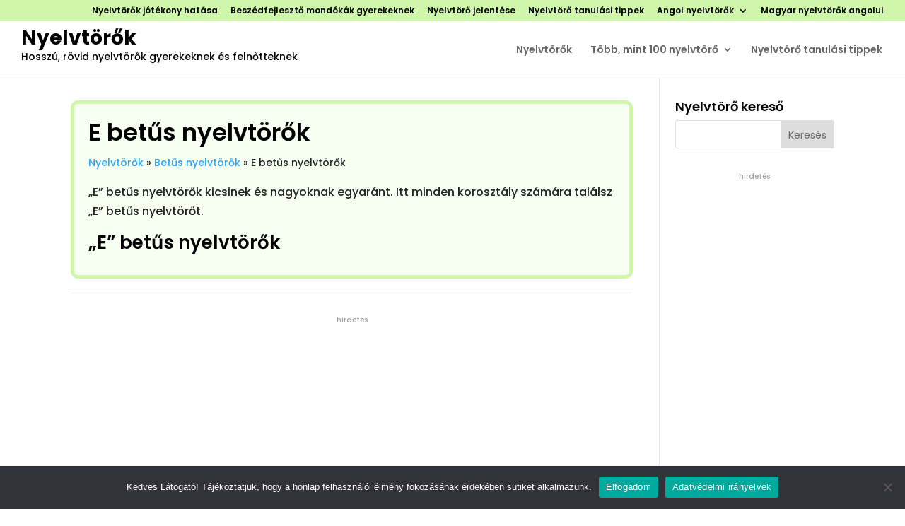

--- FILE ---
content_type: text/html; charset=utf-8
request_url: https://www.google.com/recaptcha/api2/aframe
body_size: 268
content:
<!DOCTYPE HTML><html><head><meta http-equiv="content-type" content="text/html; charset=UTF-8"></head><body><script nonce="tUCBKpPWh68s4qUzqYezFQ">/** Anti-fraud and anti-abuse applications only. See google.com/recaptcha */ try{var clients={'sodar':'https://pagead2.googlesyndication.com/pagead/sodar?'};window.addEventListener("message",function(a){try{if(a.source===window.parent){var b=JSON.parse(a.data);var c=clients[b['id']];if(c){var d=document.createElement('img');d.src=c+b['params']+'&rc='+(localStorage.getItem("rc::a")?sessionStorage.getItem("rc::b"):"");window.document.body.appendChild(d);sessionStorage.setItem("rc::e",parseInt(sessionStorage.getItem("rc::e")||0)+1);localStorage.setItem("rc::h",'1769034190649');}}}catch(b){}});window.parent.postMessage("_grecaptcha_ready", "*");}catch(b){}</script></body></html>

--- FILE ---
content_type: text/css
request_url: https://nyelvtorok.hu/wp-content/themes/divi-nyelvtorok/style.css?ver=4.27.4
body_size: 1154
content:
/*
Theme Name:     2023 Nyelvtörök
Theme URI:      https://nyelvtorok.hu/
Description:    Child theme for DIVI theme
Author:         Budai Kristóf
Author URI:     https://bkrisa.com/
Template:       Divi
Version:        1.0.0
Text Domain:    Divi
*/

@import url("../Divi/style.css");

/* HEADER */
.et_header_style_left .et-fixed-header #et-top-navigation {
    padding-top: 33px;
}

.logo_container .site-title-1 {
    font-size: 28px;
    font-weight: bolder;
    padding: 10px 0 5px 0;
}

.logo_container .site-title-2 {
    font-size: 14px;
    font-weight: 500;
}

.mobile_nav .et_mobile_menu {
    border-top: 3px solid #CFF6AB;
}

.mobile_nav .mobile_menu_bar:before {
    color: #000000;
}

/* BODY */
body:not(.et-tb) #main-content .container,
body:not(.et-tb-has-header) #main-content .container {
    padding-top: 2rem;
}

h1 {
    font-size: 34px;
    line-height: 1.2em;
}
h2 {
    line-height: 1.2em;
}
h3 {
    padding: 10px 0;
}

h1, h2, h3, h4 {
    font-weight: 600;
}

small {
    font-size: 11px;
}
#content-area .nyelvtorok-kihivasok {
    counter-reset: my-sec-counter;
    padding-left: 40px !important;
    list-style-position: outside;
}
.nyelvtorok-kihivasok li {
    counter-increment: my-sec-counter;
}
.nyelvtorok-kihivasok li::marker {
    font-weight: 700;
    font-size: 22px;
    display: list-item;
    content: "#" counter(my-sec-counter) " ";
    color: lightsalmon;
}

.container {
    width: 90%;
}

.main_title {
    margin-bottom: 0;
}

p:not(.has-background):last-of-type {
    padding-bottom: 1em;
}

.archive-title-box {
    border: solid 5px #CFF6AB;
    border-radius: 10px;
    padding: 20px;
    background-color: rgb(207 246 171 / 16%);
}

/* Felsorolás */
.clearfix #left-area ol,
.clearfix .entry-content ol {
    padding: 0 0 23px 10px;
}
.clearfix #left-area ul,
.clearfix .entry-content ul {
    padding: 0 0 23px 30px;
}

/* Képek */
.wp-caption {
    border: 0;
    background-color: transparent;
    margin-bottom: 0;
    padding: 0;
}

/* Kategória */
#left-area .post-meta a {
    color: #000000;
    background-color: #CFF6AB;
    padding: 3px;
    border-radius: 3px;
}

#left-area .post-meta {
    padding: 0;
    margin-bottom: 10px;
    font-size: 12px;
}

/* Post */
.post-data {
    margin-top: 50px;
}

/* Oldalsáv */
.et_right_sidebar #sidebar {
    padding-left: 0;
}
@media (min-width: 981px) {
    .et_right_sidebar #main-content .container:before {
        right: 22.875% !important;
    }
}


/* Archive */
.archive-description {
    padding-bottom: 2.5%;
    margin-bottom: 3.5%;
    border-bottom: 1px solid #e2e2e2;
}

.archive-posts {
    padding-bottom: 2.5%;
    margin-bottom: 3.5%;
    border-bottom: 1px solid #e2e2e2;
}

/* Blog lapozó - WP-PageNavi*/
.wp-pagenavi {
    text-align: center;
    margin-bottom: 10px;
    word-break: break-all;
    line-height: 40px;
}
.wp-pagenavi a, .wp-pagenavi span {
	border: 1px solid #e2e2e2;
	padding: 3px 10px;
	margin: 3px;
    border-radius: 5px;
}

/* Breadcrumbs */
#breadcrumbs {
    font-size: 14px;
}

/* PDF button */
.pdf-btn {
    padding: 10px;
    background-color: #CFF6AB;
    color: #000000;
    border-radius: 5px;
    border: solid 1px #000000;
}

/* YARPP */
.yarpp-related {
    border-top: 1px solid #e2e2e2;
    padding-top: 24px;
}

.yarpp-related .title {
    font-size: 28px;
    padding: 16px 0;
}

.yarpp-related .lista {
    display: grid;
    grid-template-columns: 1fr 1fr;
    grid-column-gap: 40px;
}

.yarpp-related .elem {
    padding: 10px 0;
    font-size: 18px;
    border-bottom: 1px solid #e2e2e2;
}


/* FOOTER */
/*Fel nyíl*/
.et_pb_scroll_top.et-pb-icon {
    margin-right: 30px;
    border-radius: 5px;
    background-color: #CFF6AB;
    border: solid 1px #000;
}
.et_pb_scroll_top:before {
    color: #000;
}

#footer-credit {
    color: #ffffff;
}

#et-main-area #main-footer .container {
    width: 90%; 
    padding-right: 5%;
    padding-left: 5%;
}

#footer-credit a {
    color: #CFF6AB;
}

#main-footer .container {
    width: 100%;
    max-width: 100%;
    padding-right: 80px;
    padding-left: 80px;
}

/* RESZPOMZÍV */
@media screen and (max-width: 600px) {
    .et_pb_scroll_top.et-pb-icon {
        margin-right: 20px;
    }
    .logo_container .site-title-2 {
        width: 80%;
    }
    h1 {
        font-size: 30px;
    }
    .et_pb_post h2 {
        font-size: 22px;
        padding-bottom: 10px;
    }
    /* YARPP */
    .yarpp-related .lista {
        display: block;
    }
}

--- FILE ---
content_type: application/javascript; charset=utf-8
request_url: https://fundingchoicesmessages.google.com/f/AGSKWxXeKmHLoC44FIElD1oak8RCS3xVAesMNWlI4vP3sp573p5UiuK0Ca6AiO7-5G4JCLmNw0D7XNXr7smc1XxvRC6Gctmge7yVEsZNPtiyCF5AVfKp3_pmixqYib9SlON59_nWgG5VeKl_uLK1jHzUmulxJ5vyuZpeFGMI-6HlgdnwB0XKhRpeT67V8rAM/_/tidaladplugin.-layer-ad..adcenter./bloggerex./adsensev2.
body_size: -1289
content:
window['5bd5e07f-ff33-42c2-a6eb-0136713a84f0'] = true;